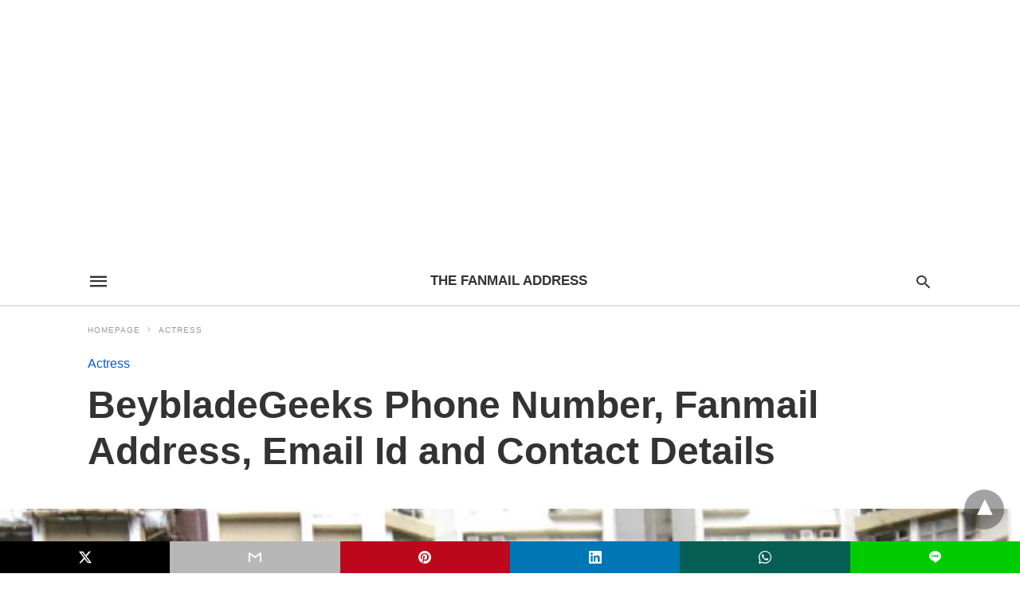

--- FILE ---
content_type: text/html; charset=UTF-8
request_url: https://thefanmailaddress.com/beybladegeeks/
body_size: 18376
content:
<!doctype html> <html amp lang="en-US"> <head><script custom-element="amp-form" src="https://cdn.ampproject.org/v0/amp-form-latest.js" async></script><script custom-element="amp-sticky-ad" src="https://cdn.ampproject.org/v0/amp-sticky-ad-latest.js" async></script><script custom-element="amp-auto-ads" src="https://cdn.ampproject.org/v0/amp-auto-ads-0.1.js" async></script><script custom-element="amp-youtube" src="https://cdn.ampproject.org/v0/amp-youtube-latest.js" async></script> <meta charset="utf-8"> <link rel="preconnect" href="//cdn.ampproject.org"> <meta name="amp-script-src" content="sha384-X8xW7VFd-a-kgeKjsR4wgFSUlffP7x8zpVmqC6lm2DPadWUnwfdCBJ2KbwQn6ADE sha384-nNFaDRiLzgQEgiC5kP28pgiJVfNLVuw-nP3VBV-e2s3fOh0grENnhllLfygAuU_M sha384-u7NPnrcs7p4vsbGLhlYHsId_iDJbcOWxmBd9bhVuPoA_gM_he4vyK6GsuvFvr2ym"><meta name="viewport" content="width=device-width"><meta name="description" content="Want to talk to BeybladeGeeks over the phone number and look for BeybladeGeeks&#039;s email and&hellip;"/> <link rel="canonical" href="https://thefanmailaddress.com/beybladegeeks/" /> <title>BeybladeGeeks Phone Number, Fanmail Address, Email Id and Contact Details | The Fanmail Address</title> <meta name="generator" content="AMP for WP 1.1.5" /> <link rel="preload" as="font" href="https://thefanmailaddress.com/wp-content/plugins/accelerated-mobile-pages/templates/design-manager/swift/fonts/icomoon.ttf" type="font/ttf" crossorigin> <link rel="preload" as="script" href="https://cdn.ampproject.org/v0.js"> <link rel="preload" href="https://thefanmailaddress.com/wp-content/uploads/2023/05/BeybladeGeeks-fb.png" as="image">  <script custom-element="amp-addthis" src="https://cdn.ampproject.org/v0/amp-addthis-0.1.js" async></script> <script custom-element="amp-bind" src="https://cdn.ampproject.org/v0/amp-bind-latest.js" async></script>   <script custom-element="amp-ad" src="https://cdn.ampproject.org/v0/amp-ad-0.1.js" async></script> <script src="https://cdn.ampproject.org/v0.js" async></script> <style amp-boilerplate>body{-webkit-animation:-amp-start 8s steps(1,end) 0s 1 normal both;-moz-animation:-amp-start 8s steps(1,end) 0s 1 normal both;-ms-animation:-amp-start 8s steps(1,end) 0s 1 normal both;animation:-amp-start 8s steps(1,end) 0s 1 normal both}@-webkit-keyframes -amp-start{from{visibility:hidden}to{visibility:visible}}@-moz-keyframes -amp-start{from{visibility:hidden}to{visibility:visible}}@-ms-keyframes -amp-start{from{visibility:hidden}to{visibility:visible}}@-o-keyframes -amp-start{from{visibility:hidden}to{visibility:visible}}@keyframes -amp-start{from{visibility:hidden}to{visibility:visible}}</style><noscript><style amp-boilerplate>body{-webkit-animation:none;-moz-animation:none;-ms-animation:none;animation:none}</style></noscript> <style amp-custom> body{font-family:'Poppins', sans-serif;font-size:16px;line-height:1.25}ol, ul{list-style-position:inside}p, ol, ul, figure{margin:0 0 1em;padding:0}a, a:active, a:visited{text-decoration:none;color:#005be2}body a:hover{color:#005be2}#ampforwp-jp-relatedposts{padding-top:1em;margin:1em 0;position:relative;clear:both}#ampforwp-jp-relatedposts h3.jp-relatedposts-headline{margin:0 0 1em;display:inline-block;float:left;font-size:9pt;font-weight:700;font-family:inherit}#ampforwp-jp-relatedposts .jp-relatedposts-items-visual{margin-right:-20px}#ampforwp-jp-relatedposts .jp-relatedposts-items{clear:left}#ampforwp-jp-relatedposts .jp-relatedposts-items-visual .jp-relatedposts-post{padding-right:20px;-moz-opacity:.8;opacity:.8}#ampforwp-jp-relatedposts .jp-relatedposts-items .jp-relatedposts-post{float:left;width:33%;margin:0 0 1em;box-sizing:border-box;-moz-box-sizing:border-box;-webkit-box-sizing:border-box}#ampforwp-jp-relatedposts .jp-relatedposts-items-visual h4.jp-relatedposts-post-title{text-transform:none;font-family:inherit;display:block;max-width:100%}#ampforwp-jp-relatedposts .jp-relatedposts-items p,#ampforwp-jp-relatedposts .jp-relatedposts-items time,#ampforwp-jp-relatedposts .jp-relatedposts-items-visual h4.jp-relatedposts-post-title{font-size:14px;line-height:20px;margin:0}#ampforwp-jp-relatedposts .jp-relatedposts-items .jp-relatedposts-post .jp-relatedposts-post-title a{font-size:inherit;font-weight:400;text-decoration:none;-moz-opacity:1;opacity:1}pre{white-space:pre-wrap}.left{float:left}.right{float:right}.hidden, .hide, .logo .hide{display:none}.screen-reader-text{border:0;clip:rect(1px, 1px, 1px, 1px);clip-path:inset(50%);height:1px;margin:-1px;overflow:hidden;padding:0;position:absolute;width:1px;word-wrap:normal}.clearfix{clear:both}blockquote{background:#f1f1f1;margin:10px 0 20px 0;padding:15px}blockquote p:last-child{margin-bottom:0}.amp-wp-unknown-size img{object-fit:contain}.amp-wp-enforced-sizes{max-width:100%}html,body,div,span,object,iframe,h1,h2,h3,h4,h5,h6,p,blockquote,pre,abbr,address,cite,code,del,dfn,em,img,ins,kbd,q,samp,small,strong,sub,sup,var,b,i,dl,dt,dd,ol,ul,li,fieldset,form,label,legend,table,caption,tbody,tfoot,thead,tr,th,td,article,aside,canvas,details,figcaption,figure,footer,header,hgroup,menu,nav,section,summary,time,mark,audio,video{margin:0;padding:0;border:0;outline:0;font-size:100%;vertical-align:baseline;background:transparent}body{line-height:1}article,aside,details,figcaption,figure,footer,header,hgroup,menu,nav,section{display:block}nav ul{list-style:none}blockquote,q{quotes:none}blockquote:before,blockquote:after,q:before,q:after{content:none}a{margin:0;padding:0;font-size:100%;vertical-align:baseline;background:transparent}table{border-collapse:collapse;border-spacing:0}hr{display:block;height:1px;border:0;border-top:1px solid #ccc;margin:1em 0;padding:0}input,select{vertical-align:middle}*,*:after,*:before{box-sizing:border-box;-ms-box-sizing:border-box;-o-box-sizing:border-box}.alignright{float:right;margin-left:10px}.alignleft{float:left;margin-right:10px}.aligncenter{display:block;margin-left:auto;margin-right:auto;text-align:center}amp-iframe{max-width:100%;margin-bottom:20px}amp-wistia-player{margin:5px 0px}.wp-caption{padding:0}figcaption,.wp-caption-text{font-size:12px;line-height:1.5em;margin:0;padding:.66em 10px .75em;text-align:center}amp-carousel > amp-img > img{object-fit:contain}.amp-carousel-container{position:relative;width:100%;height:100%}.amp-carousel-img img{object-fit:contain}amp-instagram{box-sizing:initial}figure.aligncenter amp-img{margin:0 auto}.rr span,.loop-date,.fbp-cnt .amp-author,.display-name,.author-name{color:#191919}.fsp-cnt .loop-category li{padding:8px 0px}.fbp-cnt h2.loop-title{padding:8px 0px}.cntr{max-width:1100px;margin:0 auto;width:100%;padding:0px 20px}@font-face{font-family:'icomoon';font-display:swap;font-style:normal;font-weight:normal;src:local('icomoon'), local('icomoon'), url('https://thefanmailaddress.com/wp-content/plugins/accelerated-mobile-pages/templates/design-manager/swift/fonts/icomoon.ttf')}header .cntr{max-width:1100px;margin:0 auto}.h_m{position:static;background:rgba(255,255,255,1);border-bottom:1px solid;border-color:rgba(0,0,0,0.12);padding:0 0 0 0;margin:0 0 0 0}.content-wrapper{margin-top:0px}.h_m_w{width:100%;clear:both;display:inline-flex;height:60px}.icon-src:before{content:"\e8b6";font-family:'icomoon';font-size:23px}.isc:after{content:"\e8cc";font-family:'icomoon';font-size:20px}.h-ic a:after, .h-ic a:before{color:rgba(51,51,51,1)}.h-ic{margin:0px 10px;align-self:center}.amp-logo a{line-height:0;display:inline-block;margin:0;font-size:17px;font-weight:700;text-transform:uppercase;display:inline-block;color:rgba(51,51,51,1)}.logo h1{margin:0;font-size:17px;font-weight:700;text-transform:uppercase;display:inline-block}.h-srch a{line-height:1;display:block}.amp-logo amp-img{margin:0 auto}@media(max-width:480px){.h-sing{font-size:13px}}.logo{z-index:2;flex-grow:1;align-self:center;text-align:center;line-height:0}.h-1{display:flex;order:1}.h-nav{order:-1;align-self:center;flex-basis:30px}.h-ic:last-child{margin-right:0}.lb-t{position:fixed;top:-50px;width:100%;width:100%;opacity:0;transition:opacity .5s ease-in-out;overflow:hidden;z-index:9;background:rgba(20,20,22,0.9)}.lb-t img{margin:auto;position:absolute;top:0;left:0;right:0;bottom:0;max-height:0%;max-width:0%;border:3px solid white;box-shadow:0px 0px 8px rgba(0,0,0,.3);box-sizing:border-box;transition:.5s ease-in-out}a.lb-x{display:block;width:50px;height:50px;box-sizing:border-box;background:tranparent;color:black;text-decoration:none;position:absolute;top:-80px;right:0;transition:.5s ease-in-out}a.lb-x:after{content:"\e5cd";font-family:'icomoon';font-size:30px;line-height:0;display:block;text-indent:1px;color:rgba(255,255,255,0.8)}.lb-t:target{opacity:1;top:0;bottom:0;left:0;z-index:2}.lb-t:target img{max-height:100%;max-width:100%}.lb-t:target a.lb-x{top:25px}.lb img{cursor:pointer}.lb-btn form{position:absolute;top:200px;left:0;right:0;margin:0 auto;text-align:center}.lb-btn .s{padding:10px}.lb-btn .icon-search{padding:10px;cursor:pointer}.amp-search-wrapper{width:80%;margin:0 auto;position:relative}.overlay-search:before{content:"\e8b6";font-family:'icomoon';font-size:24px;position:absolute;right:0;cursor:pointer;top:4px;color:rgba(255,255,255,0.8)}.amp-search-wrapper .icon-search{cursor:pointer;background:transparent;border:none;display:inline-block;width:30px;height:30px;opacity:0;position:absolute;z-index:100;right:0;top:0}.lb-btn .s{padding:10px;background:transparent;border:none;border-bottom:1px solid #504c4c;width:100%;color:rgba(255,255,255,0.8)}.m-ctr{background:rgba(20,20,22,0.9)}.tg, .fsc{display:none}.fsc{width:100%;height:-webkit-fill-available;position:absolute;cursor:pointer;top:0;left:0;z-index:9}.tg:checked + .hamb-mnu > .m-ctr{margin-left:0;border-right:1px solid}.tg:checked + .hamb-mnu > .m-ctr .c-btn{position:fixed;right:5px;top:5px;background:rgba(20,20,22,0.9);border-radius:50px}.m-ctr{margin-left:-100%;float:left}.tg:checked + .hamb-mnu > .fsc{display:block;background:rgba(0,0,0,.9);height:100%}.t-btn, .c-btn{cursor:pointer}.t-btn:after{content:"\e5d2";font-family:"icomoon";font-size:28px;display:inline-block;color:rgba(51,51,51,1)}.c-btn:after{content:"\e5cd";font-family:"icomoon";font-size:20px;color:rgba(255,255,255,0.8);line-height:0;display:block;text-indent:1px}.c-btn{float:right;padding:15px 5px}header[style] label.c-btn, header[style] .lb-t:target a.lb-x{margin-top:30px}.m-ctr{transition:margin 0.3s ease-in-out}.m-ctr{width:90%;height:100%;position:absolute;z-index:99;padding:2% 0% 100vh 0%}.m-menu{display:inline-block;width:100%;padding:2px 20px 10px 20px}.m-scrl{overflow-y:scroll;display:inline-block;width:100%;max-height:94vh}.m-menu .amp-menu .toggle:after{content:"\e313";font-family:'icomoon';font-size:25px;display:inline-block;top:1px;padding:5px;transform:rotate(270deg);right:0;left:auto;cursor:pointer;border-radius:35px;color:rgba(255,255,255,0.8)}.m-menu .amp-menu li.menu-item-has-children:after{display:none}.m-menu .amp-menu li ul{font-size:14px}.m-menu .amp-menu{list-style-type:none;padding:0}.m-menu .amp-menu > li a{color:rgba(255,255,255,0.8);padding:12px 7px;margin-bottom:0;display:inline-block}.menu-btn{margin-top:30px;text-align:center}.menu-btn a{color:#fff;border:2px solid #ccc;padding:15px 30px;display:inline-block}.amp-menu li.menu-item-has-children>ul>li{width:100%}.m-menu .amp-menu li.menu-item-has-children>ul>li{padding-left:0;border-bottom:1px solid;margin:0px 10px}.m-menu .link-menu .toggle{width:100%;height:100%;position:absolute;top:0px;right:0;cursor:pointer}.m-menu .amp-menu .sub-menu li:last-child{border:none}.m-menu .amp-menu a{padding:7px 15px}.m-menu > li{font-size:17px}.amp-menu .toggle:after{position:absolute}.m-menu .toggle{float:right}.m-menu input{display:none}.m-menu .amp-menu [id^=drop]:checked + label + ul{display:block}.m-menu .amp-menu [id^=drop]:checked + .toggle:after{transform:rotate(360deg)}.hamb-mnu ::-webkit-scrollbar{display:none}.p-m-fl{width:100%;border-bottom:1px solid rgba(0, 0, 0, 0.05);background:rgba(239,239,239,1)}.p-menu{width:100%;text-align:center;margin:0px auto;padding:0px 25px 0px 25px}.p-menu ul li{display:inline-block;margin-right:21px;font-size:12px;line-height:20px;letter-spacing:1px;font-weight:400;position:relative}.p-menu ul li a{color:rgba(53,53,53,1);padding:12px 0px 12px 0px;display:inline-block}.p-menu input{display:none}.p-menu .amp-menu .toggle:after{display:none}.p-menu{white-space:nowrap}@media(max-width:768px){.p-menu{overflow:scroll}}pre{padding:30px 15px;background:#f7f7f7;white-space:pre-wrap;;font-size:14px;color:#666666;border-left:3px solid;border-color:#005be2;margin-bottom:20px}.cntn-wrp{font-family:'Poppins', sans-serif}table{display:-webkit-box;overflow-x:auto;word-break:normal}.author-tw:after{content:"";background-image:url([data-uri]);background-size:cover;width:15px;height:15px;display:inline-block;background-color:#000;border-radius:3px;margin:0px 5px;text-decoration:none}.author-tw:hover{text-decoration:none}.artl-cnt table{margin:0 auto;text-align:center;width:100%}p.nocomments{padding:10px;color:#fff}.tl-exc{font-size:16px;color:#444;margin-top:10px;line-height:20px}.amp-category span:nth-child(1){display:none}.amp-category span a, .amp-category span{color:#005be2;font-size:12px;font-weight:500;text-transform:uppercase}.amp-category span a:hover{color:#005be2}.amp-category span:after{content:"/";display:inline-block;margin:0px 5px 0px 5px;position:relative;top:1px;color:rgba(0, 0, 0, 0.25)}.amp-category span:last-child:after{display:none}.sp{width:100%;margin-top:20px;display:inline-block}.amp-post-title{font-size:48px;line-height:58px;color:#333;margin:0;padding-top:15px}.sf-img{text-align:center;width:100%;display:inline-block;height:auto;margin-top:33px}.sf-img figure{margin:0}.sf-img .wp-caption-text{width:1100px;text-align:left;margin:0 auto;color:#a1a1a1;font-size:14px;line-height:20px;font-weight:500;border-bottom:1px solid #ccc;padding:15px 0px}.sf-img .wp-caption-text:before{content:"\e412";font-family:'icomoon';font-size:24px;position:relative;top:4px;opacity:0.4;margin-right:5px}.sp-cnt{margin-top:40px;clear:both;width:100%;display:inline-block}.sp-rl{display:inline-flex;width:100%}.sp-rt{width:72%;margin-left:60px;flex-direction:column;justify-content:space-around;order:1}.sp-lt{display:flex;flex-direction:column;flex:1 0 20%;order:0;max-width:237px}.ss-ic, .sp-athr, .amp-tags, .post-date{padding-bottom:20px;border-bottom:1px dotted #ccc}.shr-txt, .athr-tx, .amp-tags > span:nth-child(1), .amp-related-posts-title, .related-title, .r-pf h3{margin-bottom:12px}.shr-txt, .athr-tx, .r-pf h3, .amp-tags > span:nth-child(1), .amp-related-posts-title, .post-date, .related-title{display:block}.shr-txt, .athr-tx, .r-pf h3, .amp-tags > span:nth-child(1), .amp-related-posts-title, .post-date, .related-title{text-transform:uppercase;font-size:12px;color:#666;font-weight:400}.loop-date, .post-edit-link{display:inline-block}.post-date .post-edit-link{color:#005be2;float:right}.post-date .post-edit-link:hover{color:#005be2}.sp-athr, .amp-tags, .post-date{margin-top:20px}.sp-athr .author-details a, .sp-athr .author-details, .amp-tags span a, .amp-tag{font-size:15px;color:#005be2;font-weight:400;line-height:1.5}.amp-tags .amp-tag:after{content:"/";display:inline-block;padding:0px 10px;position:relative;top:-1px;color:#ccc;font-size:12px}.amp-tags .amp-tag:last-child:after{display:none}.ss-ic li:before{border-radius:2px;text-align:center;padding:4px 6px}.sgl table{width:100%;margin-bottom:25px}.sgl th, .sgl td{padding:0.5em 1em;border:1px solid #ddd}.cntn-wrp{font-size:18px;color:#000;line-height:1.7;word-break:break-word}.cntn-wrp small{font-size:11px;line-height:1.2;color:#111}.cntn-wrp p, .cntn-wrp ul, .cntn-wrp ol{margin:0px 0px 30px 0px;word-break:break-word}.cntn-wrp .wp-block-image,.wp-block-embed{margin:15px 0px}.wp-block-embed{margin-top:45px}figure.wp-block-embed-twitter{margin:0}.wp-block-embed blockquote a{position:absolute;height:285px;z-index:9;margin-top:-40px}@media(max-width:768px){.wp-block-embed blockquote a{width:90%;height:209px;margin-top:-95px}.wp-block-embed{margin-top:95px}}.artl-cnt ul li, .artl-cnt ol li{list-style-type:none;position:relative;padding-left:20px}.artl-cnt ul li:before{content:"";display:inline-block;width:5px;height:5px;background:#333;position:absolute;top:12px;left:0px}.artl-cnt ol li{list-style-type:decimal;position:unset;padding:0}.sp-rt p strong, .pg p strong{font-weight:700}@supports (-webkit-overflow-scrolling:touch){.m-ctr{overflow:initial}}@supports not (-webkit-overflow-scrolling:touch){.m-ctr{overflow:scroll}}.m-scrl{display:inline-block;width:100%;max-height:94vh}.srp{margin-top:20px}.srp .amp-related-posts amp-img{float:left;width:100%;margin:0px;height:100%}.srp ul li{display:inline-block;line-height:1.3;margin-bottom:24px;list-style-type:none;width:100%}.srp ul li:last-child{margin-bottom:0px}.has_thumbnail:hover{opacity:0.7}.has_thumbnail:hover .related_link a{color:#005be2}.related_link{margin-top:10px}.related_link a{color:#333}.related_link p{word-break:break-word;color:#444;font-size:15px;line-height:20px;letter-spacing:0.10px;margin-top:5px;font-weight:400}.amp-related-posts ul{list-style-type:none}.r-pf{margin-top:40px;display:inline-block;width:100%}.sp-rt .amp-author{padding:20px 20px;border-radius:0;background:#f9f9f9;border:1px solid #ececec;display:inline-block;width:100%}.sp-rt .amp-author-image{float:left}.amp-author-image amp-img{border-radius:50%;margin:0px 12px 5px 0px;display:block;width:50px}.author-details p{margin:0;font-size:13px;line-height:20px;color:#666;padding-top:4px}#pagination{margin-top:30px;border-top:1px dotted #ccc;padding:20px 5px 0px 5px;;font-size:16px;line-height:24px;font-weight:400}.next{float:right;width:45%;text-align:right;position:relative;margin-top:10px}.next a, .prev a{color:#333}.prev{float:left;width:45%;position:relative;margin-top:10px}.prev span{text-transform:uppercase;font-size:12px;color:#666;display:block;position:absolute;top:-26px}.next span{text-transform:uppercase;font-size:12px;color:#666;display:block;font-weight:400;position:absolute;top:-26px;right:0}.next:hover a, .prev:hover a{color:#005be2}.prev:after{border-left:1px dotted #ccc;content:"";height:calc(100% - -10px);right:-50px;position:absolute;top:50%;transform:translate(0px, -50%);width:2px}.ampforwp_post_pagination{width:100%;text-align:center;display:inline-block}.ampforwp_post_pagination p{margin:0;font-size:18px;color:#444;font-weight:500;margin-bottom:10px}.ampforwp_post_pagination p a{color:#005be2;padding:0px 10px}.cmts{width:100%;display:inline-block;clear:both;margin-top:40px}.amp-comment-button{background-color:#005be2;font-size:15px;float:none;margin:30px auto 0px auto;text-align:center;border-radius:3px;font-weight:600;width:250px}.form-submit #submit{background-color:#005be2;font-size:14px;text-align:center;border-radius:3px;font-weight:500;color:#fff;cursor:pointer;margin:0;border:0;padding:11px 21px}#respond p{margin:12px 0}.amp-comment-button a{color:#fff;display:block;padding:7px 0px 8px 0px}.amp-comment-button a:hover{color:#fff}.cmt-form-comment #comment{border-color:#ccc;width:100%;padding:20px}.cmts h3{margin:0;font-size:12px;padding-bottom:6px;border-bottom:1px solid #eee;font-weight:400;letter-spacing:0.5px;text-transform:uppercase;color:#444}.cmts h3:after{content:"";display:block;width:115px;border-bottom:1px solid #005be2;position:relative;top:7px}.cmts ul{margin-top:16px}.cmts ul li{list-style:none;margin-bottom:20px;padding-bottom:20px;border-bottom:1px solid #eee}.cmts .amp-comments-wrapper ul .children{margin-left:30px}.cmts .cmt-author.vcard .says{display:none}.cmts .cmt-author.vcard .fn{font-size:12px;font-weight:500;color:#333}.cmts .cmt-metadata{font-size:11px;margin-top:8px}.amp-comments-wrapper ul li:hover .cmt-meta .cmt-metadata a{color:#005be2;}.cmts .cmt-metadata a{color:#999}.cmt-content{margin-top:6px;width:100%;display:inline-block}.cmt-content p{font-size:14px;color:#333;line-height:22px;font-weight:400;margin:0}.cmt-meta amp-img{float:left;margin-right:10px;border-radius:50%;width:40px}.sp-rt .amp-author{margin-top:5px}.cntn-wrp a{margin:10px 0px;color:#005be2}.loop-wrapper{display:flex;flex-wrap:wrap;margin:-15px}.loop-category li{display:inline-block;list-style-type:none;margin-right:10px;font-size:10px;font-weight:600;letter-spacing:1.5px}.loop-category li a{color:#555;text-transform:uppercase}.loop-category li:hover a{color:#005be2}.fsp-cnt p{color:#444;font-size:13px;line-height:20px;letter-spacing:0.10px;word-break:break-word}.fsp:hover h2 a{color:#005be2}.fsp h2 a, .fsp h3 a{color:#191919}.fsp{margin:15px;flex-basis:calc(33.33% - 30px)}.fsp-img{margin-bottom:10px}.fsp h2, .fsp h3{margin:0px 0px 5px 0px;font-size:20px;line-height:25px;font-weight:500}.fsp-cnt .loop-category{margin-bottom:20px}.fsp-cnt .loop-category li{font-weight:500}blockquote{margin-bottom:20px}blockquote p{font-size:34px;line-height:1.4;font-weight:700;position:relative;padding:30px 0 0 0}blockquote p:before{content:"";border-top:8px solid #000;width:115px;line-height:40px;display:inline-block;position:absolute;top:0}.cmts-wrap{display:flex;width:100%;margin-top:30px;padding-bottom:30px;border-bottom:1px solid #eee}.cmts-wrap .page-numbers:after{display:none}.cmts .page-numbers{margin:0px 10px}.cmts .prev, .cmts .next{margin:0 auto}.cmts-wrap a{color:#333}.cmts-wrap a:hover{color:#005be2}.cmts-wrap .current{color:#005be2}@media(max-width:1110px){.cntr{width:100%;padding:0px 20px}.sp-rt{margin-left:30px}}@media(max-width:768px){.tl-exc{font-size:14px;margin-top:3px;line-height:22px}.sp-rl{display:inline-block;width:100%}.sp-lt{width:100%;margin-top:20px;max-width:100%}.sp-cnt{margin-top:15px}.r-pf h3{padding-top:20px;border-top:1px dotted #ccc}.r-pf{margin-top:20px}.cmts{margin:20px 0px 20px 0px}.sp-rt{width:100%;margin-left:0}.sp-rt .amp-author{padding:20px 15px}#pagination{margin:20px 0px 20px 0px;border-top:none}.amp-post-title{padding-top:10px}.fsp{flex-basis:calc(100% - 30px)}.fsp-img{width:40%;float:left;margin-right:20px}.fsp-cnt{width:54%;float:left}.srp .related_link{font-size:20px;line-height:1.4;font-weight:600}.rlp-image{width:200px;float:left;margin-right:15px;display:flex;flex-direction:column}.rlp-cnt{display:flex}}@media(max-width:480px){.loop-wrapper{margin-top:15px}.cntn-wrp p{line-height:1.65}.rp .has_related_thumbnail{width:100%}.rlp-image{width:100%;float:none;margin-right:0px}.rlp-cnt{width:100%;float:none}.amp-post-title{font-size:32px;line-height:44px}.amp-category span a{font-size:12px}.sf-img{margin-top:20px}.sp{margin-top:20px}.menu-btn a{padding:10px 20px;font-size:14px}.next, .prev{float:none;width:100%}#pagination{padding:10px 0px 0px}#respond{margin:0}.next a{margin-bottom:45px;display:inline-block}.prev:after{display:none}.author-details p{font-size:12px;line-height:18px}.sf-img .wp-caption-text{width:100%;padding:10px 15px}.fsp-img{width:100%;float:none;margin-right:0px}.fsp-cnt{width:100%;float:none}.fsp{border:none;padding:0}.fsp-cnt{padding:0px 15px 0px 14px}.r-pf .fsp-cnt{padding:0px}blockquote p{font-size:20px}}@media(max-width:425px){.sp-rt .amp-author{margin-bottom:10px}#pagination{margin:20px 0px 10px 0px}.fsp h2, .fsp h3{font-size:24px;font-weight:600}}@media(max-width:320px){.cntn-wrp p{font-size:16px}}.m-srch #amp-search-submit{cursor:pointer;background:transparent;border:none;display:inline-block;width:30px;height:30px;opacity:0;position:absolute;z-index:100;right:0;top:0}.m-srch .amp-search-wrapper{border:1px solid rgba(255,255,255,0.8);background:rgba(255,255,255,0.8);width:100%;border-radius:60px}.m-srch .s{padding:10px 15px;border:none;width:100%;color:rgba(20,20,22,0.9);background:rgba(255,255,255,0.8);border-radius:60px}.m-srch{border-top:1px solid;padding:20px}.m-srch .overlay-search:before{color:rgba(20,20,22,0.9);padding-right:10px;top:6px}.cp-rgt{font-size:11px;line-height:1.2;color:rgba(255,255,255,0.8);padding:20px;text-align:center;border-top:1px solid}.cp-rgt a{color:rgba(255,255,255,0.8);border-bottom:1px solid rgba(255,255,255,0.8);margin-left:10px}.cp-rgt .view-non-amp{display:none}a.btt:hover{cursor:pointer}.footer{margin-top:80px}.f-menu ul li .sub-menu{display:none}.f-menu ul li{display:inline-block;margin-right:20px}.f-menu ul li a{padding:0;color:#575656}.f-menu ul > li:hover a{color:#005be2}.f-menu{font-size:14px;line-height:1.4;margin-bottom:30px}.rr{font-size:12px;color:rgba(136,136,136,1)}.rr span{margin:0 10px 0 0px}.f-menu ul li.menu-item-has-children:hover > ul{display:none}.f-menu ul li.menu-item-has-children:after{display:none}.f-w{display:inline-flex;width:100%;flex-wrap:wrap;margin:15px -15px 0px}.f-w-f2{text-align:center;border-top:1px solid rgba(238,238,238,1);padding:50px 0 50px 0}.w-bl{margin-left:0;display:flex;flex-direction:column;position:relative;flex:1 0 22%;margin:0 15px 30px;line-height:1.5;font-size:14px}.w-bl h4{font-size:12px;font-weight:500;margin-bottom:20px;text-transform:uppercase;letter-spacing:1px;padding-bottom:4px}.w-bl ul li{list-style-type:none;margin-bottom:15px}.w-bl ul li:last-child{margin-bottom:0}.w-bl ul li a{text-decoration:none}.w-bl .menu li .sub-menu, .w-bl .lb-x{display:none}.w-bl .menu li .sub-menu, .w-bl .lb-x{display:none}.w-bl table{border-collapse:collapse;margin:0 0 1.5em;width:100%}.w-bl tr{border-bottom:1px solid #eee}.w-bl th, .w-bl td{text-align:center}.w-bl td{padding:0.4em}.w-bl th:first-child, .w-bl td:first-child{padding-left:0}.w-bl thead th{border-bottom:2px solid #bbb;padding-bottom:0.5em;padding:0.4em}.w-bl .calendar_wrap caption{font-size:14px;margin-bottom:10px}.w-bl form{display:inline-flex;flex-wrap:wrap;align-items:center}.w-bl .search-submit{text-indent:-9999px;padding:0;margin:0;background:transparent;line-height:0;display:inline-block;opacity:0}.w-bl .search-button:after{content:"\e8b6";font-family:'icomoon';font-size:23px;display:inline-block;cursor:pointer}.w-bl .search-field{border:1px solid #ccc;padding:6px 10px}.f-menu{font-size:14px;line-height:1.4;margin-bottom:30px}.f-menu ul li{display:inline-block;margin-right:20px}.f-menu .sub-menu{display:none}.rr{font-size:13px;color:rgba(136,136,136,1)}@media(max-width:768px){.footer{margin-top:60px}.w-bl{flex:1 0 22%}.f-menu ul li{margin-bottom:10px}}@media(max-width:480px){.footer{margin-top:50px}.f-w-f2{padding:25px 0px}.f-w{display:block;margin:15px 0px 0px}.w-bl{margin-bottom:40px}.w-bl{flex:100%}.w-bl ul li{margin-bottom:11px}.f-menu ul li{display:inline-block;line-height:1.8;margin-right:13px}.f-menu .amp-menu > li a{padding:0;font-size:12px;color:#7a7a7a}.rr{margin-top:15px;font-size:11px}}@media(max-width:425px){.footer{margin-top:35px}.w-bl h4{margin-bottom:15px}}.ss-ic ul li{font-family:'icomoon';list-style-type:none;display:inline-block}.ss-ic li a{color:#fff;padding:5px;border-radius:3px;margin:0px 10px 10px 0px;display:inline-block}.ss-ic li a.s_tw{color:#FFFFFF}.s_tw{background:#000000}.ss-ic li a.s_li{color:#00cc00}.ss-ic ul li .s_fb{color:#fff;background:#3b5998}.s_fb:after{content:"\e92d"}.s_tw:after{content:"\e942";color:#fff}.s_tw:after{content:"";background-image:url("[data-uri]");background-size:cover;width:16px;height:16px;display:inline-block}.s_lk{background:#0077b5}.s_lk:after{content:"\e934"}.s_pt{background:#bd081c}.s_pt:after{content:"\e937"}.s_em{background:#b7b7b7}.s_em:after{content:"\e930"}.s_wp{background:#075e54}.s_wp:after{content:"\e946"}.s_li{background:#00cc00}.s_stk{background:#f1f1f1;display:inline-block;width:100%;padding:0;position:fixed;bottom:0;text-align:center;border:0}.s_stk ul{width:100%;display:inline-flex}.s_stk ul li{flex-direction:column;flex-basis:0;flex:1 0 5%;max-width:calc(100% - 10px);display:flex;height:40px}.s_stk li a{margin:0;border-radius:0;padding:12px}.body.single-post{padding-bottom:40px}.s_stk{z-index:99999999}.body.single-post .adsforwp-stick-ad, .body.single-post amp-sticky-ad{padding-bottom:45px;padding-top:5px}.body.single-post .ampforwp-sticky-custom-ad{bottom:40px;padding:3px 0px 0px}.body.single-post .afw a{line-height:0}.body.single-post amp-sticky-ad amp-sticky-ad-top-padding{height:0px}.content-wrapper a, .breadcrumb ul li a, .srp ul li, .rr a{transition:all 0.3s ease-in-out 0s}[class^="icon-"], [class*=" icon-"]{font-family:'icomoon';speak:none;font-style:normal;font-weight:normal;font-variant:normal;text-transform:none;line-height:1;-webkit-font-smoothing:antialiased;-moz-osx-font-smoothing:grayscale}.breadcrumbs{padding-bottom:8px;margin-bottom:20px}.breadcrumb ul li,.breadcrumbs span{display:inline-block;list-style-type:none;font-size:10px;text-transform:uppercase;margin-right:5px}.breadcrumb ul li a, .breadcrumbs span a, .breadcrumbs .bread-post{color:#999;letter-spacing:1px}.breadcrumb ul li a:hover, .breadcrumbs span a:hover{color:#005be2}.breadcrumbs li a:after, .breadcrumbs span a:after{content:"\e315";font-family:'icomoon';font-size:12px;display:inline-block;color:#bdbdbd;padding-left:5px;position:relative;top:1px}.breadcrumbs li:last-child a:after{display:none}.archive .breadcrumbs{margin-top:20px}@media (min-width:768px){.wp-block-columns{display:flex}.wp-block-column{max-width:50%;margin:0px 10px}}amp-facebook-like{max-height:28px;top:6px;margin-right:10px}.ampforwp-blocks-gallery-caption{font-size:16px}.m-s-i li a.s_telegram:after{content:"\e93f"}.cntn-wrp h1, .cntn-wrp h2, .cntn-wrp h3, .cntn-wrp h4, .cntn-wrp h5, h6{margin-bottom:5px}.cntn-wrp h1{font-size:32px}.cntn-wrp h2{font-size:27px}.cntn-wrp h3{font-size:24px}.cntn-wrp h4{font-size:20px}.cntn-wrp h5{font-size:17px}.cntn-wrp h6{font-size:15px}figure.amp-featured-image{margin:10px 0}.amp-wp-content table, .cntn-wrp.artl-cnt table{height:auto}amp-img.amp-wp-enforced-sizes[layout=intrinsic] > img, .amp-wp-unknown-size > img{object-fit:contain}.rtl amp-carousel{direction:ltr}.rtl .amp-menu .toggle:after{left:0;right:unset}.sharedaddy li{display:none}sub{vertical-align:sub;font-size:small}sup{vertical-align:super;font-size:small}@media only screen and (max-width:480px){svg{max-width:250px;max-height:250px}}h2.amp-post-title{word-break:break-word;word-wrap:break-word}h2.amp-wp-sub-title{word-break:break-word;word-wrap:break-word}h2.amp-wp-sub-title{font-size:20px;line-height:1.4em;margin-top:0px;color:#a0a0a0}h2.amp-wp-sub-title.center{text-align:center}@media (min-width:768px){.artl-cnt .wp-block-column{max-width:100%}}h1,h2,h3,h4,h5,h6,.amp-wp-title{font-family:1}.btt{position:fixed;bottom:55px;right:20px;background:rgba(71, 71, 71, 0.5);color:#fff;border-radius:100%;width:50px;height:50px;text-decoration:none}.btt:hover{color:#fff;background:#474747}.btt:before{content:'\25be';display:block;font-size:35px;font-weight:600;color:#fff;transform:rotate(180deg);text-align:center;line-height:1.5} .wp-block-table{min-width:240px}table.wp-block-table.alignright,table.wp-block-table.alignleft,table.wp-block-table.aligncenter{width:auto}table.wp-block-table.aligncenter{width:50%}table.wp-block-table.alignfull,table.wp-block-table.alignwide{display:table}table{overflow-x:auto}table a:link{font-weight:bold;text-decoration:none}table a:visited{color:#999999;font-weight:bold;text-decoration:none}table a:active, table a:hover{color:#bd5a35;text-decoration:underline}table{font-family:Arial, Helvetica, sans-serif;color:#666;font-size:15px;text-shadow:1px 1px 0px #fff;background:inherit;margin:0px;width:95%}table th{padding:21px 25px 22px 25px;border-top:1px solid #fafafa;border-bottom:1px solid #e0e0e0;background:#ededed}table th:first-child{text-align:left;padding-left:20px}table tr:first-child th:first-child{-webkit-border-top-left-radius:3px;border-top-left-radius:3px}table tr:first-child th:last-child{-webkit-border-top-right-radius:3px;border-top-right-radius:3px}table tr{text-align:center;padding-left:20px;border:2px solid #eee}table td:first-child{padding-left:20px;border-left:0}table td{padding:18px;border-top:1px solid #ffffff;border-bottom:1px solid #e0e0e0;border-left:1px solid #e0e0e0}table tr.even td{background:#f6f6f6;background:-webkit-gradient(linear, left top, left bottom, from(#f8f8f8), to(#f6f6f6))}table tr:last-child td{border-bottom:0}table tr:last-child td:first-child{-webkit-border-bottom-left-radius:3px;border-bottom-left-radius:3px}table tr:last-child td:last-child{-webkit-border-bottom-right-radius:3px;border-bottom-right-radius:3px}@media screen and (min-width:650px){table{display:inline-table}}.has-text-align-left{text-align:left}.has-text-align-right{text-align:right}.has-text-align-center{text-align:center}.collapsible-captions amp-img img{object-fit:contain}.web-stories-list__story-poster amp-img{width:100%;height:100%}.quads-sticky{width:100%;position:fixed;max-width:100%;bottom:0;margin:0;text-align:center;background-color:#fff}.quads-sticky .quads-location{text-align:center}.quads-sticky .wp_quads_dfp{display:contents}span.quads-sticky-ad-close{background-color:#fff;width:25px;height:25px;text-align:center;line-height:22px;position:absolute;right:35px;top:-15px;cursor:pointer;transition:all 0.5s ease;border-radius:50%}amp-web-push-widget button.amp-subscribe{display:inline-flex;align-items:center;border-radius:5px;border:0;box-sizing:border-box;margin:0;padding:10px 15px;cursor:pointer;outline:none;font-size:15px;font-weight:500;background:#4A90E2;margin-top:7px;color:white;box-shadow:0 1px 1px 0 rgba(0, 0, 0, 0.5);-webkit-tap-highlight-color:rgba(0, 0, 0, 0)}.quads-ad-label{font-size:12px;text-align:center;color:#333}.amp-logo amp-img{width:190px}.amp-menu input{display:none}.amp-menu li.menu-item-has-children ul{display:none}.amp-menu li{position:relative;display:block}.amp-menu > li a{display:block}.icon-widgets:before{content:"\e1bd"}.icon-search:before{content:"\e8b6"}.icon-shopping-cart:after{content:"\e8cc"}</style> </head> <body data-rsssl=1 data-amp-auto-lightbox-disable class="body single-post 74300 post-id-74300 singular-74300 amp-single post 1.1.5"> <div id="backtotop"></div><amp-ad width="100vw" height="320" type="adsense" data-ad-client="ca-pub-1319439246503456" data-ad-slot="4368282933" data-auto-format="rspv" data-full-width=""> <div overflow=""></div> </amp-ad><header class="header h_m h_m_1" > <input type="checkbox" id="offcanvas-menu" on="change:AMP.setState({ offcanvas_menu: (event.checked ? true : false) })" [checked] = "offcanvas_menu" class="tg" /> <div class="hamb-mnu"> <aside class="m-ctr"> <div class="m-scrl"> <div class="menu-heading clearfix"> <label for="offcanvas-menu" class="c-btn"></label> </div> <div class="m-srch"> <form role="search" method="get" class="amp-search" target="_top" action="https://thefanmailaddress.com"> <div class="amp-search-wrapper"> <label aria-label="Type your query" class="screen-reader-text" for="s">Type your search query and hit enter: </label> <input type="text" placeholder="AMP" value="" name="" class="hidden"/> <label aria-label="search text" for="search-text-66"></label> <input id="search-text-66" type="text" placeholder="Type Here" value="" name="s" class="s" /> <label aria-label="Submit amp search" for="amp-search-submit" > <input type="submit" class="icon-search" value="Search" /> </label> <div class="overlay-search"> </div> </div> </form> </div> <div class="cp-rgt"> <span>All Rights Reserved</span> </div> </div> </aside> <label for="offcanvas-menu" class="fsc"></label> <div class="cntr"> <div class="head h_m_w"> <div class="h-nav"> <label for="offcanvas-menu" class="t-btn"></label> </div> <div class="logo"> <div class="amp-logo"> <a href="https://thefanmailaddress.com" >The Fanmail Address</a> </div> </div> <div class="h-1"> <div class="h-srch h-ic"> <a title="search" class="lb icon-src" href="#search"></a> <div class="lb-btn"> <div class="lb-t" id="search"> <form role="search" method="get" class="amp-search" target="_top" action="https://thefanmailaddress.com"> <div class="amp-search-wrapper"> <label aria-label="Type your query" class="screen-reader-text" for="s">Type your search query and hit enter: </label> <input type="text" placeholder="AMP" value="" name="" class="hidden"/> <label aria-label="search text" for="search-text-16"></label> <input id="search-text-16" type="text" placeholder="Type Here" value="" name="s" class="s" /> <label aria-label="Submit amp search" for="amp-search-submit" > <input type="submit" class="icon-search" value="Search" /> </label> <div class="overlay-search"> </div> </div> </form> <a title="close" class="lb-x" href="#"></a> </div> </div> </div> </div> <div class="clearfix"></div> </div> </div> </div> </header> <div class="content-wrapper"> <div class="p-m-fl"> </div> <div class="sp sgl"> <div class="cntr"> <div class="amp-wp-content breadcrumb"><ul id="breadcrumbs" class="breadcrumbs"><li class="item-home"><a class="bread-link bread-home" href="https://thefanmailaddress.com/" title="Homepage">Homepage</a></li><li class="item-cat item-cat-10"><a class="bread-cat bread-cat-10 bread-cat-Actress" href="https://thefanmailaddress.com/category/actress/" title="Actress">Actress</a></li></ul></div> <span class="amp-cat amp-cat-10"><a href="https://thefanmailaddress.com/category/actress/" title="Actress">Actress</a></span> <h1 class="amp-post-title">BeybladeGeeks Phone Number, Fanmail Address, Email Id and Contact Details</h1> </div> <div class="sf-img"> <figure class="amp-featured-image "> <amp-img data-hero data-hero src="https://thefanmailaddress.com/wp-content/uploads/2023/05/BeybladeGeeks-fb.png" srcset="https://thefanmailaddress.com/wp-content/uploads/2023/05/BeybladeGeeks-fb.png 575w, https://thefanmailaddress.com/wp-content/uploads/2023/05/BeybladeGeeks-fb-300x296.png 300w" width="575" height="567" layout="responsive" alt="BeybladeGeeks Phone Number, Fanmail Address, Email Id and Contact Details"><amp-img fallback data-hero data-hero src="https://thefanmailaddress.com/wp-content/plugins/accelerated-mobile-pages/images/SD-default-image.png" srcset="https://thefanmailaddress.com/wp-content/plugins/accelerated-mobile-pages/images/SD-default-image.png 575w, https://thefanmailaddress.com/wp-content/uploads/2023/05/BeybladeGeeks-fb-300x296.png 300w" width="575" height="567" layout="responsive" alt="BeybladeGeeks Phone Number, Fanmail Address, Email Id and Contact Details"></amp-img></amp-img> </figure> </div> <div class="sp-cnt"> <div class="cntr"> <div class="sp-rl"> <div class="sp-rt"> <div class="cntn-wrp artl-cnt"> <div> </div><div> </div><p><amp-img data-hero class="aligncenter size-full wp-image-74433 amp-wp-enforced-sizes" src="https://thefanmailaddress.com/wp-content/uploads/2023/05/BeybladeGeeks-email.png" alt="" width="817" height="475" srcset="https://thefanmailaddress.com/wp-content/uploads/2023/05/BeybladeGeeks-email.png 817w, https://thefanmailaddress.com/wp-content/uploads/2023/05/BeybladeGeeks-email-300x174.png 300w, https://thefanmailaddress.com/wp-content/uploads/2023/05/BeybladeGeeks-email-768x447.png 768w" layout="intrinsic"><amp-img fallback data-hero class="aligncenter size-full wp-image-74433 amp-wp-enforced-sizes" src="https://thefanmailaddress.com/wp-content/plugins/accelerated-mobile-pages/images/SD-default-image.png" alt="" width="817" height="475" srcset="https://thefanmailaddress.com/wp-content/uploads/2023/05/BeybladeGeeks-email.png 817w, https://thefanmailaddress.com/wp-content/uploads/2023/05/BeybladeGeeks-email-300x174.png 300w, https://thefanmailaddress.com/wp-content/uploads/2023/05/BeybladeGeeks-email-768x447.png 768w" layout="intrinsic"></amp-img></amp-img></p><p>Want to talk to BeybladeGeeks over the phone number and look for BeybladeGeeks’s email and fanmail address? Yes, you are in the right place! You will get the contact information of BeybladeGeeks’s phone number, email address, and fan mail address details.</p><h2>BeybladeGeeks Bio</h2><p>BeybladeGeeks was born on September 1st, 1993 in the country of Canada. Known for being a member of the BeybladeGeeks YouTube channel, which has over a million subscribers. Beyblade toy reviews and unboxings that he has posted online have helped him achieve notoriety alongside his twin brother Brendan and his triplet brother William. He also admits to being a fan of the anime series Beyblade, which is based on the manga of the same name and features Carter Hayden in the role of a voice actor. On March 28, 2011, he collaborated with another person to launch his YouTube account.</p><p>BeybladeGeeks is a YouTube channel that includes how-to videos as well as battle demonstrations for various Beyblade goods. The channel has more than 1.7 million members. Even the Beyblade community was accepted with open arms. BeybladeGeeks was established by Canadians Steven, Brendan, and William, who are all members of the group. They are thought to have amassed a net worth of approximately $2.5 million at this point. The channel is geared toward both novices and seasoned players, and its primary content consists of demonstrations and competitions with various types of toys. A few of their videos feature appearances from surprise visitors. On a weekly basis, they publish an average of five videos.</p><p><amp-img data-hero class="aligncenter size-full wp-image-74436 amp-wp-enforced-sizes" src="https://thefanmailaddress.com/wp-content/uploads/2023/05/BeybladeGeeks-tb.png" alt="" width="847" height="375" srcset="https://thefanmailaddress.com/wp-content/uploads/2023/05/BeybladeGeeks-tb.png 847w, https://thefanmailaddress.com/wp-content/uploads/2023/05/BeybladeGeeks-tb-300x133.png 300w, https://thefanmailaddress.com/wp-content/uploads/2023/05/BeybladeGeeks-tb-768x340.png 768w" layout="intrinsic"><amp-img fallback data-hero class="aligncenter size-full wp-image-74436 amp-wp-enforced-sizes" src="https://thefanmailaddress.com/wp-content/plugins/accelerated-mobile-pages/images/SD-default-image.png" alt="" width="847" height="375" srcset="https://thefanmailaddress.com/wp-content/uploads/2023/05/BeybladeGeeks-tb.png 847w, https://thefanmailaddress.com/wp-content/uploads/2023/05/BeybladeGeeks-tb-300x133.png 300w, https://thefanmailaddress.com/wp-content/uploads/2023/05/BeybladeGeeks-tb-768x340.png 768w" layout="intrinsic"></amp-img></amp-img></p><p>Their video entitled “RC Beyblade Burst Evolution GENESIS VALTRYEK &amp; DRAIN FAFNIR Unboxing &amp; Review” is by far their most popular offering. In November of 2013, William, his second triplet brother, was one of the three people who perished in a car accident. Daniel DeSanto lends his voice to one of the characters in the anime series Beyblade, which is based on the manga of the same name, and he is a fan of the program. The Beybladegeeks are able to make an additional buck or two by selling products to their devoted followers. In addition to that, a number of their movies have received sponsorship from various other businesses.</p><p>Customers were urged to utilize the services provided by businesses such as Magic Spoon and Bespoke. bbgSteven does not discuss his private life, including his romantic relationships.  Let’s take a look at some of bbgSteven’s previous hookups, exes, and girlfriends in his relationship history. bbgSteven does not want to discuss his past relationships, including his marriage and divorce.</p><p>The term “dating” is used to refer to the period in a person’s life when they are exploring the possibility of developing romantic connections with a number of other individuals.</p><p><amp-img data-hero class="aligncenter size-full wp-image-74437 amp-wp-enforced-sizes" src="https://thefanmailaddress.com/wp-content/uploads/2023/05/BeybladeGeeks-bio.png" alt="" width="787" height="480" srcset="https://thefanmailaddress.com/wp-content/uploads/2023/05/BeybladeGeeks-bio.png 787w, https://thefanmailaddress.com/wp-content/uploads/2023/05/BeybladeGeeks-bio-300x183.png 300w, https://thefanmailaddress.com/wp-content/uploads/2023/05/BeybladeGeeks-bio-768x468.png 768w" layout="intrinsic"><amp-img fallback data-hero class="aligncenter size-full wp-image-74437 amp-wp-enforced-sizes" src="https://thefanmailaddress.com/wp-content/plugins/accelerated-mobile-pages/images/SD-default-image.png" alt="" width="787" height="480" srcset="https://thefanmailaddress.com/wp-content/uploads/2023/05/BeybladeGeeks-bio.png 787w, https://thefanmailaddress.com/wp-content/uploads/2023/05/BeybladeGeeks-bio-300x183.png 300w, https://thefanmailaddress.com/wp-content/uploads/2023/05/BeybladeGeeks-bio-768x468.png 768w" layout="intrinsic"></amp-img></amp-img></p><p>A few years ago, whenever I had a free school night, all I could do was sit in front of the television and wait for a Beyblade order to come in. BeybladeGeeks/BBG is a YouTube channel that is managed by a group of bladers who hold epic battles in real life and know how to film some pretty excellent footage. The BeybladeGeeks/BBG is responsible for providing some of the most epic battles that I’ve ever seen. L.Dragon and Variares fought it out at the Zero-G Ice Stadium, and most recently, Samurai Pegasis faced off against Samurai Afraid in action.</p><p>In slow motion, Diablo Nemesis faced off against Twisted Tempo, and in action, Samurai Pegasis faced off against Samurai Afraid. Dynamite Battle: Beyblade Burst In addition to comics and animation, the new chapter of the most recent series, “Beyblade Burst,” which is called Dynamite Battle, is scheduled to be released in April 2021. The “evolution” of the Dynamite Battle series has garnered a lot of attention throughout the years. The main character’s unit will be made stronger by the addition of evolution components.</p><p><amp-img data-hero class="aligncenter size-full wp-image-74434 amp-wp-enforced-sizes" src="https://thefanmailaddress.com/wp-content/uploads/2023/05/BeybladeGeeks-address.png" alt="" width="743" height="576" srcset="https://thefanmailaddress.com/wp-content/uploads/2023/05/BeybladeGeeks-address.png 743w, https://thefanmailaddress.com/wp-content/uploads/2023/05/BeybladeGeeks-address-300x233.png 300w" layout="intrinsic"><amp-img fallback data-hero class="aligncenter size-full wp-image-74434 amp-wp-enforced-sizes" src="https://thefanmailaddress.com/wp-content/plugins/accelerated-mobile-pages/images/SD-default-image.png" alt="" width="743" height="576" srcset="https://thefanmailaddress.com/wp-content/uploads/2023/05/BeybladeGeeks-address.png 743w, https://thefanmailaddress.com/wp-content/uploads/2023/05/BeybladeGeeks-address-300x233.png 300w" layout="intrinsic"></amp-img></amp-img></p><p>William Ma, a member of the BeybladeGeeks community, passed away on November 20, 2013, at the age of 20 as a result of a vehicle accident that occurred in Calgary. Because of his deep familiarity with Beyblade and his enthusiasm for the game overall, a large number of people took a liking to him.</p><p>He develops a close relationship with Taiga Akabane’s younger son, Aiger Akabane, who acts as both a guide and a friend to him. With the assistance of his brand-new Turbo Beyblade, Valt is able to successfully defend his championship against Aiger up until the point where they face each other for the second time. In the end, he was victorious over Hyde and was able to win back the title that he had previously surrendered to Aiger.</p><p><amp-img data-hero class="aligncenter size-full wp-image-74432 amp-wp-enforced-sizes" src="https://thefanmailaddress.com/wp-content/uploads/2023/05/BeybladeGeeks.png" alt="" width="843" height="470" srcset="https://thefanmailaddress.com/wp-content/uploads/2023/05/BeybladeGeeks.png 843w, https://thefanmailaddress.com/wp-content/uploads/2023/05/BeybladeGeeks-300x167.png 300w, https://thefanmailaddress.com/wp-content/uploads/2023/05/BeybladeGeeks-768x428.png 768w" layout="intrinsic"><amp-img fallback data-hero class="aligncenter size-full wp-image-74432 amp-wp-enforced-sizes" src="https://thefanmailaddress.com/wp-content/plugins/accelerated-mobile-pages/images/SD-default-image.png" alt="" width="843" height="470" srcset="https://thefanmailaddress.com/wp-content/uploads/2023/05/BeybladeGeeks.png 843w, https://thefanmailaddress.com/wp-content/uploads/2023/05/BeybladeGeeks-300x167.png 300w, https://thefanmailaddress.com/wp-content/uploads/2023/05/BeybladeGeeks-768x428.png 768w" layout="intrinsic"></amp-img></amp-img></p><p>Well-known for their role in the production of the BeybladeGeeks channel on YouTube, which they co-created. Because of the reviews and tutorials he has posted on Takara Tomy and Hasbro Beyblade toys, he and his triplet brothers, Steven and William, have become renowned on YouTube. According to the predictions of astrology, Brendan was born under the sign of Virgo. Those on the Life Path Number 5 are nomads and explorers who are always looking for more, whatever that may mean for them. bbgBrendan’s Life Path Number is 5, which indicates that he is resourceful, ambitious, and intensely focused on the goals he has set for himself. He puts all of his heart and energy into his career as well as the personal projects he does.</p><table> <thead> <tr class="row-1 odd"> <th class="column-1"><strong><b>BeybladeGeeks Phone Number, Fanmail Address, Email Id, and Contact Details</b></strong></th> <th class="column-2"></th> </tr> </thead> <tbody class="row-hover"> <tr class="row-2 even"> <td class="column-1">Whatsapp No.</td> <td class="column-2">+1(825)501-1381</td> </tr> <tr class="row-3 odd"> <td class="column-1">Twitter</td> <td class="column-2">https://twitter.com/YungMiami305</td> </tr> <tr class="row-4 even"> <td class="column-1">Youtube Channel</td> <td class="column-2">https://www.youtube.com/user/BeybladeGeeks/featured</td> </tr> <tr class="row-5 odd"> <td class="column-1">Snapchat</td> <td class="column-2">NA</td> </tr> <tr class="row-6 even"> <td class="column-1">Phone Number</td> <td class="column-2">+1(825)501-1381</td> </tr> <tr class="row-7 odd"> <td class="column-1">Official Website</td> <td class="column-2">NA</td> </tr> <tr class="row-8 even"> <td class="column-1">Office Number</td> <td class="column-2">+1(825)501-1381</td> </tr> <tr class="row-9 odd"> <td class="column-1">Office address</td> <td class="column-2">NA</td> </tr> <tr class="row-10 even"> <td class="column-1">LinkedIn</td> <td class="column-2">NA</td> </tr> <tr class="row-11 odd"> <td class="column-1">Instagram</td> <td class="column-2">https://www.instagram.com/Geekdosage/</td> </tr> <tr class="row-12 even"> <td class="column-1">House address (Residence address)</td> <td class="column-2">Canada</td> </tr> <tr class="row-13 odd"> <td class="column-1">Facebook Id</td> <td class="column-2">https://www.facebook.com/YungMiami786/</td> </tr> <tr class="row-14 even"> <td class="column-1">Email Address</td> <td class="column-2">beybladegeeks@gdmediagroup.com</td> </tr> </tbody> </table><h2>BeybladeGeeks Fanmail Address</h2><p>Will Be Updated Soon</p><h4>Incoming search terms: BeybladeGeeks <b>real phone number 2023, BeybladeGeeks WhatsApp number, BeybladeGeeks fanmail address, BeybladeGeeks fan mail, BeybladeGeeks email, BeybladeGeeks address, BeybladeGeeks phone number</b></h4><p>BeybladeGeeks Phone Number 2023- This post contains a phone number, house address, and Fan mailing address to request autographs and send fan mail letters to BeybladeGeeks. If you want to get an autograph from BeybladeGeeks, you can send your handwritten letter to the above address (with a <b>size of 8.5 x 4 </b>inches.) Please wait up to 3 months. If there is no reply, resend your letter or exchange it with another address.</p><hr><p><strong>How can you send a celeb fan mail or a signature request?</strong></p><p>Follow the instructions and criteria below to request an autograph from your favorite celebrities by sending a fan mail.</p><p><strong>1st step</strong></p><p>If you live in the United Kingdom or the United States, include your request letter, a photo or poster, and a properly stamped and self-addressed envelope.</p><p>(Envelopes should be 8.5″ x 4″ in size.)</p><p><strong>2nd Step</strong></p><p>You must purchase a British stamp if you do not live in the United Kingdom.</p><p><strong>3rd step</strong></p><p>You can include a piece of cardboard to keep the photo from bending during mailing by writing “Do Not Bend” above the envelope sent.</p><p><strong>4th step</strong></p><p>Send your letter to your favorite celebrity at the mentioned address and wait.</p><p><strong>5th step</strong></p><p>Responses sometimes take a long time to arrive. An answer would take three to five months on average or perhaps longer.</p><p>Also Check: <a href="https://thefanmailaddress.com/louise-pentland/">Louise Pentland Phone Number, Fanmail Address, Email Id and Contact Details</a></p><center><amp-youtube data-videoid="7CNBI_jOoLY" layout="responsive" width="560" height="315"></amp-youtube></center> </div> <div class="amp-wp-content"><amp-addthis width="320" height="92" data-pub-id="ra-5cc8551aa4f16f5c" data-widget-id="cwgj"></amp-addthis></div> <div id="pagination"> <div class="next"> <a href="https://thefanmailaddress.com/ryland-storms/"><span>Next </span> Ryland Storms Phone Number, Fanmail Address, Email Id and Contact Details &raquo;</a> </div> <div class="prev"> <a href="https://thefanmailaddress.com/daniel-howell/"><span>Previous</span> &laquo; Daniel Howell Phone Number, Fanmail Address, Email Id and Contact Details</a> </div> <div class="clearfix"></div> </div> <div class="cmts"> <div class="amp-comments"> <div class="amp-comment-button"> <a href="https://thefanmailaddress.com/beybladegeeks/#comments" title="Leave a Comment" rel=nofollow >Leave a Comment</a> </div> </div> </div> </div> <div class="sp-lt"> <div class="ss-ic"> <span class="shr-txt">Share</span> <ul> <li> <a class="s_tw" target="_blank" href="https://twitter.com/intent/tweet?url=https://thefanmailaddress.com/?p=74300&text=BeybladeGeeks%20Phone%20Number%2C%20Fanmail%20Address%2C%20Email%20Id%20and%20Contact%20Details" aria-label="twitter share"> </a> </li> <li> <a class="s_em" target="_blank" href="mailto:?subject=BeybladeGeeks Phone Number, Fanmail Address, Email Id and Contact Details&body=https://thefanmailaddress.com/beybladegeeks/" aria-label="email share"> </a> </li> <li> <a class="s_pt" target="_blank" href="https://pinterest.com/pin/create/button/?media=https://thefanmailaddress.com/wp-content/uploads/2023/05/BeybladeGeeks-fb.png&url=https://thefanmailaddress.com/beybladegeeks/&description=BeybladeGeeks Phone Number, Fanmail Address, Email Id and Contact Details" aria-label="pinterest share"></a> </li> <li> <a class="s_lk" target="_blank" href="https://www.linkedin.com/shareArticle?url=https://thefanmailaddress.com/beybladegeeks/&title=BeybladeGeeks Phone Number, Fanmail Address, Email Id and Contact Details" aria-label="linkedin share"></a> </li> <li> <a class="s_wp" target="_blank" href="https://api.whatsapp.com/send?text=BeybladeGeeks Phone Number, Fanmail Address, Email Id and Contact Details&nbsp;https://thefanmailaddress.com/beybladegeeks/" data-action="share/whatsapp/share" aria-label="whatsapp share"></a> </li> <li> <a title="line share" class="s_li" href="http://line.me/R/msg/text/?https://thefanmailaddress.com/beybladegeeks/" aria-label="line share"> <amp-img src="[data-uri]" width="15" height="15" /> </a> </li> </ul> </div> <div class="sp-athr desk-athr"> <span class="athr-tx">Published by</span> </div> <div class="amp-tags"> <span>Tags: </span> <span class="amp-tag amp-tag-36140"><a href="https://thefanmailaddress.com/tag/beybladegeeks/" title="BeybladeGeeks">BeybladeGeeks</a></span><span class="amp-tag amp-tag-36146"><a href="https://thefanmailaddress.com/tag/beybladegeeks-address/" title="BeybladeGeeks address">BeybladeGeeks address</a></span><span class="amp-tag amp-tag-36145"><a href="https://thefanmailaddress.com/tag/beybladegeeks-email/" title="BeybladeGeeks email">BeybladeGeeks email</a></span><span class="amp-tag amp-tag-36147"><a href="https://thefanmailaddress.com/tag/beybladegeeks-facebook/" title="BeybladeGeeks facebook">BeybladeGeeks facebook</a></span><span class="amp-tag amp-tag-36150"><a href="https://thefanmailaddress.com/tag/beybladegeeks-phone-number/" title="BeybladeGeeks phone number">BeybladeGeeks phone number</a></span><span class="amp-tag amp-tag-36148"><a href="https://thefanmailaddress.com/tag/beybladegeeks-twitter/" title="BeybladeGeeks twitter">BeybladeGeeks twitter</a></span><span class="amp-tag amp-tag-36149"><a href="https://thefanmailaddress.com/tag/beybladegeeks-youtube/" title="BeybladeGeeks youtube">BeybladeGeeks youtube</a></span> </div> <div class="post-date desk-date"> <div class="loop-date">3 years ago</div> </div> <div class="srp"> <ul class="clearfix"> <h3 class="amp-related-posts-title">Related Post</h3> <li class="has_thumbnail"> <div class="rlp-image"> <a href="https://thefanmailaddress.com/irene-tsu/" rel="bookmark" title="Irene Tsu Phone Number, Fanmail Address, Email Id and Contact Details"> <amp-img data-hero src="https://thefanmailaddress.com/wp-content/uploads/2024/04/Irene-Tsu-bio-220x134.jpg" alt="" width="220" height="134" layout="responsive"><amp-img fallback data-hero src="https://thefanmailaddress.com/wp-content/plugins/accelerated-mobile-pages/images/SD-default-image.png" alt="" width="220" height="134" layout="responsive"></amp-img></amp-img> </a> </div> <div class="rlp-cnt"> <div class="related_link"> <a href="https://thefanmailaddress.com/irene-tsu/" title="Irene Tsu Phone Number, Fanmail Address, Email Id and Contact Details">Irene Tsu Phone Number, Fanmail Address, Email Id and Contact Details</a> </div> </div> </li> <li class="has_thumbnail"> <div class="rlp-image"> <a href="https://thefanmailaddress.com/nancy-kovack/" rel="bookmark" title="Nancy Kovack Phone Number, Fanmail Address, Email Id and Contact Details"> <amp-img data-hero src="https://thefanmailaddress.com/wp-content/uploads/2024/04/Nancy-Kovack-fb-220x134.jpg" alt="" width="220" height="134" layout="responsive"><amp-img fallback data-hero src="https://thefanmailaddress.com/wp-content/plugins/accelerated-mobile-pages/images/SD-default-image.png" alt="" width="220" height="134" layout="responsive"></amp-img></amp-img> </a> </div> <div class="rlp-cnt"> <div class="related_link"> <a href="https://thefanmailaddress.com/nancy-kovack/" title="Nancy Kovack Phone Number, Fanmail Address, Email Id and Contact Details">Nancy Kovack Phone Number, Fanmail Address, Email Id and Contact Details</a> </div> </div> </li> <li class="has_thumbnail"> <div class="rlp-image"> <a href="https://thefanmailaddress.com/tisha-sterling/" rel="bookmark" title="Tisha Sterling Phone Number, Fanmail Address, Email Id and Contact Details"> <amp-img data-hero src="https://thefanmailaddress.com/wp-content/uploads/2024/04/Tisha-Sterling-email-220x134.jpg" alt="" width="220" height="134" layout="responsive"><amp-img fallback data-hero src="https://thefanmailaddress.com/wp-content/plugins/accelerated-mobile-pages/images/SD-default-image.png" alt="" width="220" height="134" layout="responsive"></amp-img></amp-img> </a> </div> <div class="rlp-cnt"> <div class="related_link"> <a href="https://thefanmailaddress.com/tisha-sterling/" title="Tisha Sterling Phone Number, Fanmail Address, Email Id and Contact Details">Tisha Sterling Phone Number, Fanmail Address, Email Id and Contact Details</a> </div> </div> </li> </ul> </div> </div> </div> </div> </div> <div class="r-pf"> <div class="cntr"> <h3>Recent Posts</h3> <div class='loop-wrapper'> <div class="fsp"> <div class="fsp-img"> <div class="loop-img image-container"><a href="https://thefanmailaddress.com/matt-rife/" title="Matt Rife Phone Number, Fanmail Address, Email Id and Contact Details"><amp-img data-hero src="https://thefanmailaddress.com/wp-content/uploads/2024/04/Matt-Rife--346x188.jpg" width="346" height="188" layout=responsive class="" alt="Matt Rife Phone Number, Fanmail Address, Email Id and Contact Details"><amp-img fallback data-hero src="https://thefanmailaddress.com/wp-content/plugins/accelerated-mobile-pages/images/SD-default-image.png" width="346" height="188" layout=responsive class="" alt="Matt Rife Phone Number, Fanmail Address, Email Id and Contact Details"></amp-img></amp-img></a></div> </div> <div class="fsp-cnt"> <ul class="loop-category"><li class="amp-cat-64"><a href="https://thefanmailaddress.com/category/actor/">Actor</a></li></ul> <h2 class='loop-title' ><a href="https://thefanmailaddress.com/matt-rife/">Matt Rife Phone Number, Fanmail Address, Email Id and Contact Details</a></h2> <p class="loop-excerpt">Want to talk to Matt Rife over the phone number and look for Matt Rife's&hellip;</p> <div class="pt-dt"> <div class="loop-date">2 years ago</div> </div> </div> </div> <div class="fsp"> <div class="fsp-img"> <div class="loop-img image-container"><a href="https://thefanmailaddress.com/irene-tsu/" title="Irene Tsu Phone Number, Fanmail Address, Email Id and Contact Details"><amp-img data-hero src="https://thefanmailaddress.com/wp-content/uploads/2024/04/Irene-Tsu-bio-346x188.jpg" width="346" height="188" layout=responsive class="" alt="Irene Tsu Phone Number, Fanmail Address, Email Id and Contact Details"><amp-img fallback data-hero src="https://thefanmailaddress.com/wp-content/plugins/accelerated-mobile-pages/images/SD-default-image.png" width="346" height="188" layout=responsive class="" alt="Irene Tsu Phone Number, Fanmail Address, Email Id and Contact Details"></amp-img></amp-img></a></div> </div> <div class="fsp-cnt"> <ul class="loop-category"><li class="amp-cat-10"><a href="https://thefanmailaddress.com/category/actress/">Actress</a></li></ul> <h2 class='loop-title' ><a href="https://thefanmailaddress.com/irene-tsu/">Irene Tsu Phone Number, Fanmail Address, Email Id and Contact Details</a></h2> <p class="loop-excerpt">Want to talk to Irene Tsu over the phone number and look for Irene Tsu's&hellip;</p> <div class="pt-dt"> <div class="loop-date">2 years ago</div> </div> </div> </div> <div class="fsp"> <div class="fsp-img"> <div class="loop-img image-container"><a href="https://thefanmailaddress.com/chris-stapleton/" title="Chris Stapleton Phone Number, Fanmail Address, Email Id and Contact Details"><amp-img data-hero src="https://thefanmailaddress.com/wp-content/uploads/2024/04/Chris-Stapleton--346x188.jpg" width="346" height="188" layout=responsive class="" alt="Chris Stapleton Phone Number, Fanmail Address, Email Id and Contact Details"><amp-img fallback data-hero src="https://thefanmailaddress.com/wp-content/plugins/accelerated-mobile-pages/images/SD-default-image.png" width="346" height="188" layout=responsive class="" alt="Chris Stapleton Phone Number, Fanmail Address, Email Id and Contact Details"></amp-img></amp-img></a></div> </div> <div class="fsp-cnt"> <ul class="loop-category"><li class="amp-cat-582"><a href="https://thefanmailaddress.com/category/singer-songwriter/">Singer Songwriter</a></li></ul> <h2 class='loop-title' ><a href="https://thefanmailaddress.com/chris-stapleton/">Chris Stapleton Phone Number, Fanmail Address, Email Id and Contact Details</a></h2> <p class="loop-excerpt">Want to talk to Chris Stapleton over the phone number and look for Chris Stapleton's&hellip;</p> <div class="pt-dt"> <div class="loop-date">2 years ago</div> </div> </div> </div> <div class="fsp"> <div class="fsp-img"> <div class="loop-img image-container"><a href="https://thefanmailaddress.com/brady-noon/" title="Brady Noon Phone Number, Fanmail Address, Email Id and Contact Details"><amp-img data-hero src="https://thefanmailaddress.com/wp-content/uploads/2024/04/Brady-Noon-bio-346x188.jpg" width="346" height="188" layout=responsive class="" alt="Brady Noon Phone Number, Fanmail Address, Email Id and Contact Details"><amp-img fallback data-hero src="https://thefanmailaddress.com/wp-content/plugins/accelerated-mobile-pages/images/SD-default-image.png" width="346" height="188" layout=responsive class="" alt="Brady Noon Phone Number, Fanmail Address, Email Id and Contact Details"></amp-img></amp-img></a></div> </div> <div class="fsp-cnt"> <ul class="loop-category"><li class="amp-cat-64"><a href="https://thefanmailaddress.com/category/actor/">Actor</a></li></ul> <h2 class='loop-title' ><a href="https://thefanmailaddress.com/brady-noon/">Brady Noon Phone Number, Fanmail Address, Email Id and Contact Details</a></h2> <p class="loop-excerpt">Want to talk to Brady Noon over the phone number and look for Brady Noon's&hellip;</p> <div class="pt-dt"> <div class="loop-date">2 years ago</div> </div> </div> </div> <div class="fsp"> <div class="fsp-img"> <div class="loop-img image-container"><a href="https://thefanmailaddress.com/jaren-jackson-jr/" title="Jaren Jackson Jr. Phone Number, Fanmail Address, Email Id and Contact Details"><amp-img data-hero src="https://thefanmailaddress.com/wp-content/uploads/2024/04/Jaren-Jackson-Jr.-insta-346x188.jpg" width="346" height="188" layout=responsive class="" alt="Jaren Jackson Jr. Phone Number, Fanmail Address, Email Id and Contact Details"><amp-img fallback data-hero src="https://thefanmailaddress.com/wp-content/plugins/accelerated-mobile-pages/images/SD-default-image.png" width="346" height="188" layout=responsive class="" alt="Jaren Jackson Jr. Phone Number, Fanmail Address, Email Id and Contact Details"></amp-img></amp-img></a></div> </div> <div class="fsp-cnt"> <ul class="loop-category"><li class="amp-cat-87"><a href="https://thefanmailaddress.com/category/basketball-player/">Basketball Player</a></li></ul> <h2 class='loop-title' ><a href="https://thefanmailaddress.com/jaren-jackson-jr/">Jaren Jackson Jr. Phone Number, Fanmail Address, Email Id and Contact Details</a></h2> <p class="loop-excerpt">Want to talk to Jaren Jackson Jr. over the phone number and look for Jaren&hellip;</p> <div class="pt-dt"> <div class="loop-date">2 years ago</div> </div> </div> </div> <div class="fsp"> <div class="fsp-img"> <div class="loop-img image-container"><a href="https://thefanmailaddress.com/alexa-bliss/" title="Alexa Bliss Phone Number, Fanmail Address, Email Id and Contact Details"><amp-img data-hero src="https://thefanmailaddress.com/wp-content/uploads/2024/04/Alexa-Bliss-fanmail-346x188.jpg" width="346" height="188" layout=responsive class="" alt="Alexa Bliss Phone Number, Fanmail Address, Email Id and Contact Details"><amp-img fallback data-hero src="https://thefanmailaddress.com/wp-content/plugins/accelerated-mobile-pages/images/SD-default-image.png" width="346" height="188" layout=responsive class="" alt="Alexa Bliss Phone Number, Fanmail Address, Email Id and Contact Details"></amp-img></amp-img></a></div> </div> <div class="fsp-cnt"> <ul class="loop-category"><li class="amp-cat-288"><a href="https://thefanmailaddress.com/category/wrestler/">Wrestler</a></li></ul> <h2 class='loop-title' ><a href="https://thefanmailaddress.com/alexa-bliss/">Alexa Bliss Phone Number, Fanmail Address, Email Id and Contact Details</a></h2> <p class="loop-excerpt">Want to talk to Alexa Bliss over the phone number and look for Alexa Bliss's&hellip;</p> <div class="pt-dt"> <div class="loop-date">2 years ago</div> </div> </div> </div> </div> </div> </div> </div> <div class="amp-wp-content widget-wrapper"> <div class="cntr"> <div class="amp_widget_above_the_footer f-w"> <div class="w-bl"></div> </div> </div> </div> </div> <footer class="footer" > <div class="f-w-f2"> <div class="cntr"> <div class="rr"> <span>All Rights Reserved</span> </div> </div> </div> </footer> <div class="s_stk ss-ic"> <ul> <li> <a title="twitter share" class="s_tw" target="_blank" href="https://twitter.com/intent/tweet?url=https://thefanmailaddress.com/?p=74300&text=BeybladeGeeks%20Phone%20Number%2C%20Fanmail%20Address%2C%20Email%20Id%20and%20Contact%20Details"> </a> </li> <li> <a title="email" class="s_em" target="_blank" href="mailto:?subject=BeybladeGeeks Phone Number, Fanmail Address, Email Id and Contact Details&body=https://thefanmailaddress.com/beybladegeeks/"> </a> </li> <li> <a title="pinterest share" class="s_pt" target="_blank" href="https://pinterest.com/pin/create/button/?media=https://thefanmailaddress.com/wp-content/uploads/2023/05/BeybladeGeeks-fb.png&url=https://thefanmailaddress.com/beybladegeeks/&description=BeybladeGeeks Phone Number, Fanmail Address, Email Id and Contact Details"> </a> </li> <li> <a title="linkedin share" class="s_lk" target="_blank" href="https://www.linkedin.com/shareArticle?url=https://thefanmailaddress.com/beybladegeeks/&title=BeybladeGeeks Phone Number, Fanmail Address, Email Id and Contact Details"> </a> </li> <li> <a title="whatsapp share" class="s_wp" target="_blank" href="https://api.whatsapp.com/send?text=BeybladeGeeks Phone Number, Fanmail Address, Email Id and Contact Details&nbsp;https://thefanmailaddress.com/beybladegeeks/" data-action="share/whatsapp/share"> </a> </li> <li> <a title="line share" class="s_li" href="http://line.me/R/msg/text/?https://thefanmailaddress.com/beybladegeeks/"> <amp-img src="[data-uri]" width="15" height="15" alt="line"/> L</a> </li> </ul> </div> <amp-state id="sidemenu"> <script type="application/json">{"offcanvas_menu":false}    </script> </amp-state> <amp-auto-ads type="adsense" data-ad-client="ca-pub-1319439246503456"> </amp-auto-ads><amp-sticky-ad layout="nodisplay"><amp-ad class="amp-sticky-ads quadsad2" type="adsense" width=300 height=250 data-ad-client="ca-pub-1319439246503456" data-ad-slot="4368282933" data-enable-refresh="10"></amp-ad></amp-sticky-ad> <script type="application/ld+json">{"@context":"http:\/\/schema.org","@type":"BlogPosting","mainEntityOfPage":"https:\/\/thefanmailaddress.com\/beybladegeeks\/","publisher":{"@type":"Organization","name":"The Fanmail Address","logo":{"@type":"ImageObject","url":"","height":"60","width":"600"}},"headline":"BeybladeGeeks Phone Number, Fanmail Address, Email Id and Contact Details","author":{"@type":"Person","name":"","image":""},"datePublished":"2023-05-29T07:31:57+00:00","dateModified":"2023-05-29T07:31:57+00:00","image":{"@type":"ImageObject","url":"https:\/\/thefanmailaddress.com\/wp-content\/uploads\/2023\/05\/BeybladeGeeks-fb-1280x720.png","width":1280,"height":720},"description":"Want to talk to BeybladeGeeks over the phone number and look for BeybladeGeeks&#039;s email and&hellip;"}</script> <a id="scrollToTopButton" title="back to top" on="tap:backtotop.scrollTo(duration=500)" class="btt" href="#" ></a>  </body> </html>